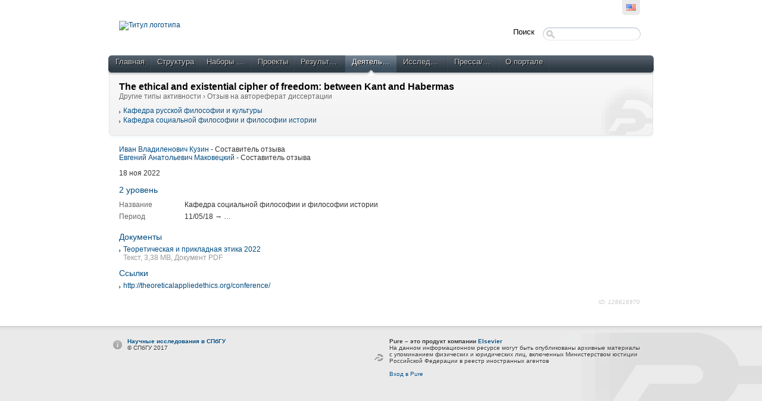

--- FILE ---
content_type: text/html;charset=UTF-8
request_url: https://pureportal.spbu.ru/ru/activities/the-ethical-and-existential-cipher-of-freedom-between-kant-and-habermas(ce6087fd-7177-4f32-a145-b5c46d1dc032).html
body_size: 10525
content:
<!DOCTYPE html PUBLIC "-//W3C//DTD XHTML 1.1//EN" "http://www.w3.org/TR/xhtml11/DTD/xhtml11.dtd"><html xmlns="http://www.w3.org/1999/xhtml" lang="ru" xml:lang="ru"><head>
			<meta http-equiv="Content-Type" content="text/html;charset=utf-8" />
			<title>The ethical and existential cipher of freedom: between Kant and Habermas › Научные исследования в СПбГУ</title><script type="text/javascript" src="/portal/resources/style/js/jquery-1.8.1.min.js?stamp=1768608118818"></script><script type="text/javascript" src="/portal/dwr/engine.js?stamp=1768608118818"></script><script type="text/javascript" src="/portal/dwr/interface/PureFacade.js?stamp=1768608118818"></script><script type="text/javascript" src="/portal/resources/style/lib/prototype.js?stamp=1768608118818"></script><script type="text/javascript" src="/portal/resources/style/js/atira.js?stamp=1768608118818"></script><script type="text/javascript" src="/portal/resources/style/js/atira_chart.js?stamp=1768608118818"></script>
			<link href="https://fonts.googleapis.com/css?family=Lustria" rel="stylesheet" type="text/css" /><link type="text/css" rel="stylesheet" href="/portal/resources/style/css/combined/portal.css?stamp=1768608118818" /><script type="text/javascript" src="/portal/resources/core/style/js/portal.js?stamp=1768608118818"></script></head><body class="ru_RU ru webkit">
					<div id="top" class="clearfix">
						<div class="wrapper">
							<div class="tools">
									<ul class="language_picker">
												<li><a class="portal_link locale en_US" href="https://pureportal.spbu.ru/en/activities/the-ethical-and-existential-cipher-of-freedom-between-kant-and-habermas(ce6087fd-7177-4f32-a145-b5c46d1dc032).html" title="???en_US???"><span>
														<img src="/portal/resources/style/gfx/flags/en_us.png" alt="???en_US???" title="???en_US???" /></span></a>
												</li>
									</ul>
							</div>
						</div>
					</div>
					<div id="container">
						<div class="wrapper">
							<div id="header">
								<div class="clearfix">
									<div id="logo_container">
								 				<a href="/"><img src="https://library.spbu.ru/images/logo_spb1.png" alt="Титул логотипа" title="Титул логотипа" class="logo_image" width="300" /></a>										
									</div>
									<div id="global_search">
										<form method="get" action="/portal/ru/searchall.html">
											<div>
												<span class="title">Поиск</span><span class="portal_searchfield" id="j_id-835583094_2076515b_container"><span><span><input type="text" class="portal_searchfield" value="" id="j_id-835583094_2076515b" name="searchall" /></span></span></span><script type="text/javascript">
try {(function() {
var obj = new portal.SearchField({'element':'j_id-835583094_2076515b_container'});
})();} catch (e) {if (window['atira']) {atira.handleException(e);}}
</script>
											</div>
										</form>
									</div>
								</div>
								<div id="main_menu" class="clearfix">
									<ul>
										<li><span><a class="portal_link" href="https://pureportal.spbu.ru/ru/" title="Главная"><span>Главная</span></a></span></li>
											<li>
												<span><a class="portal_link" href="https://pureportal.spbu.ru/ru/organisations/search.html" title="Структура"><span>Структура</span></a></span>
											</li>
											<li>
												<span><a class="portal_link" href="https://pureportal.spbu.ru/ru/datasets/search.html" title="Наборы данных"><span>Наборы данных</span></a></span>
											</li>
											<li>
												<span><a class="portal_link" href="https://pureportal.spbu.ru/ru/projects/search.html" title="Проекты"><span>Проекты</span></a></span>
											</li>
											<li>
												<span><a class="portal_link" href="https://pureportal.spbu.ru/ru/publications/search.html" title="Результаты"><span>Результаты</span></a></span>
											</li>
											<li class="selected">
												<span><a class="portal_link" href="https://pureportal.spbu.ru/ru/activities/search.html" title="Деятельность"><span>Деятельность</span></a></span>
											</li>
											<li>
												<span><a class="portal_link" href="https://pureportal.spbu.ru/ru/persons/search.html" title="Исследователи"><span>Исследователи</span></a></span>
											</li>
											<li>
												<span><a class="portal_link" href="https://pureportal.spbu.ru/ru/clippings/search.html" title="Пресса/СМИ"><span>Пресса/СМИ</span></a></span>
											</li>
										<li><span><a class="portal_link" href="https://pureportal.spbu.ru/ru/about.html" title="О портале"><span>О портале</span></a></span></li>
									</ul>
								</div>
								<div id="header_container" class="clearfix">
			<div class="header_content view for_activities"><div class="rendering rendering_activity  rendering_activity_compact rendering_activity rendering_compact rendering_activity_compact"><h2 class="title"><span>The ethical and existential cipher of freedom: between Kant and Habermas</span></h2><p class="type"><span class="type_family">Деятельность<span class="type_family_sep">: </span></span><span class="type_classification_parent">Другие типы активности<span class="type_parent_sep"> › </span></span><span class="type_classification">Отзыв на автореферат диссертации</span></p></div><div class="rendering rendering_activity  rendering_activity_associatesorganisationsportal rendering_otheractivity rendering_associatesorganisationsportal rendering_otheractivity_associatesorganisationsportal"><ul class="relations organisations"><li class="level_2"><a rel="Organisation" href="https://pureportal.spbu.ru/ru/organisations/department-of-russian-philosophy-and-culture(40f5abf5-55b6-4040-8e68-a306c2b4c3c3).html" class="link"><span>Кафедра русской философии и культуры</span></a></li><li class="level_2"><a rel="Organisation" href="https://pureportal.spbu.ru/ru/organisations/department-of-social-philosophy-and-philosophy-of-history(06cb5c4b-8f0e-4773-b1af-64f062a1fc7c).html" class="link"><span>Кафедра социальной философии и философии истории</span></a></li></ul></div>
			</div>
								</div>
							</div>
							<div id="page" class="clearfix">
			<div class="view activities_view">
				<div class="view_container inner clearfix"><div class="rendering rendering_activity  rendering_activity_detailsportal rendering_otheractivity rendering_detailsportal rendering_otheractivity_detailsportal"><p class="persons"><p><a rel="Person" href="https://pureportal.spbu.ru/ru/persons/--(04598c27-36a5-4dae-a84d-6a9a36c9415b).html" class="link person"><span>Иван Владиленович Кузин</span></a> - Составитель отзыва</p><p><a rel="Person" href="https://pureportal.spbu.ru/ru/persons/--(bef6b7d0-82be-4607-823b-b71871e12b6d).html" class="link person"><span>Евгений Анатольевич Маковецкий</span></a> - Составитель отзыва</p></p><div class="textblock activity-date"><span class="date">18 ноя 2022</span></div><div class="textblock activity-details"><h3 class="subheader internalOrganisation">2 уровень</h3><table class="properties"><tbody><tr><th scope="row">Название</th><td>Кафедра социальной философии и философии истории</td></tr><tr class=""><th scope="row">Период</th><td><span class="date">11/05/18</span> → …</td></tr></tbody></table></div></div><div class="rendering rendering_activity  rendering_activity_documentextensionportal rendering_otheractivity rendering_documentextensionportal rendering_otheractivity_documentextensionportal"><h3 class="subheader">Документы</h3><ul class="relations documents"><li class="available"><p><a onclick="if (this.href) {window.open(this.href)}; return false;" href="/portal/services/downloadRegister/128616975/_2022.pdf" class="link"><span>Теоретическая и прикладная этика 2022</span></a></p><p class="dimmed">Текст, 3,38 MB, Документ PDF</span></p></li></ul></div><div class="rendering rendering_activity  rendering_activity_linkextensionportal rendering_otheractivity rendering_linkextensionportal rendering_otheractivity_linkextensionportal"><h3 class="subheader">Ссылки</h3><ul class="relations links"><li><a onclick="window.open(this.href); return false;" href="http://theoreticalappliedethics.org/conference/" class="link"><span>http://theoreticalappliedethics.org/conference/</span></a></li></ul></div>
				</div>

	<p class="view_id">ID: 128616970</p>
			</div>
							</div>
						</div>
					</div>
					<div id="footer">
						<div class="wrapper clearfix">
							<div class="left"><strong><a href="#">Научные исследования в СПбГУ</a></strong><br /> © СПбГУ 2017<!-- Google Tag Manager (noscript) --> <noscript><iframe src="https://www.googletagmanager.com/ns.html?id=GTM-K4X5WKN" height="0" width="0" style="display:none;visibility:hidden"></iframe></noscript> <!-- End Google Tag Manager (noscript) --> <!-- Google Tag Manager --> <script>(function(w,d,s,l,i){w[l]=w[l]||[];w[l].push({'gtm.start': new Date().getTime(),event:'gtm.js'});var f=d.getElementsByTagName(s)[0], j=d.createElement(s),dl=l!='dataLayer'?'&l='+l:'';j.async=true;j.src= 'https://www.googletagmanager.com/gtm.js?id='+i+dl;f.parentNode.insertBefore(j,f); })(window,document,'script','dataLayer','GTM-K4X5WKN');</script> <!-- End Google Tag Manager -->
							</div>
								<div class="right">
									<div class="pure_login"><strong>Pure – это продукт компании <a href="https://www.elsevier.com/solutions/pure">Elsevier</a></strong> <br> На данном информационном ресурсе могут быть опубликованы архивные материалы </br> с упоминанием физических и юридических лиц, включенных Министерством юстиции </br> Российской Федерации в реестр иностранных агентов</br><br />
										<a href="/admin">
											Вход в Pure
										</a>
									</div>
								</div>
						</div>
					</div></body></html>

--- FILE ---
content_type: text/css;charset=UTF-8
request_url: https://pureportal.spbu.ru/portal/resources/style/css/combined/portal.css?stamp=1768608118818
body_size: 52496
content:
/* Common css rules shared by other css files */

body, input, textarea, select, option
{
	font-family: 'Lucida Grande','Lucida Sans Unicode',sans-serif;
	font-size: 11px;
}

h2.common
{
	color: #0054A6;
	font-size: 13px;
	margin: 0;
}

a.common
{
	color: #ddd;
}
a.common span
{
	color: #0054A6;
}

a.common:hover
{
	color: #0054A6;
}

.common_component_error
{
	color: red;
}

/* TODO: Move to conditional IE6 css file: */
.common_clearfix {
	zoom: 1;     /* triggers hasLayout */	
}

.common_clearfix:after {
	content: ".";
	display: block;
	height: 0;
	clear: both;
	visibility: hidden;
}

.common_wrap_floats {
	overflow: hidden;	
}

.common_hidden {
	display: none;		
}

.common_padding {
	padding: 8px;	
}

.commom_padding_right {
	padding-right: 8px;	
}

.common_upperCase {
	text-transform: uppercase;	
}

/* Utility Classes */

.common_linespaceDown {
	padding-bottom: 6px;	
}

.common_linespaceUp {
	padding-top: 6px;	
}

.common_linespaceBoth {
	padding-top: 3px;
	padding-bottom: 3px;	
}

.common_rightAlign {
	text-align: right;	
}

.common_ellipsis {
	text-overflow: ellipsis;
}

input.common_hidden /* Used for hiding inputs */
{
	position: absolute;
	left: -10000px;
	top: -10000px;
}

/******************** Icons ******************/

span.common_icon_16
{
	display: inline-block;
	width: 16px;
	height: 16px;
	vertical-align: middle;
}

.pure_dimmed_container:hover span.common_icon_16
{
	background-position: 0 -16px;
}

span.common_icon_24
{
	display: inline-block;
	width: 24px;
	height: 24px;
	vertical-align: middle;
}

.pure_dimmed_container:hover span.common_icon_24
{
	background-position: 0 -24px;
}

div.rendering_researchoutput ul.digital_object_identifiers span.common_icon_16 { background-repeat: no-repeat; padding-bottom: 3px }
div.rendering_researchoutput ul.links span.common_icon_16 { background-repeat: no-repeat; padding-bottom: 3px }
div.rendering_researchoutput ul.documents span.common_icon_16 { background-repeat: no-repeat; padding-bottom: 3px }

/***************** Badge *******************/

span.common_badge
{
	background: #aaa;
	color: white;
	font-size: 9px;
	padding: 1px 4px;
	display: inline-block;
	text-align: center;
	margin-bottom: 1px;
	-moz-border-radius: 1px;
	-webkit-border-radius: 1px;
	border-radius: 1px;
}

div.rendering
{
	padding-bottom: 0.1px;
}

div.rendering h2
{
	margin: 0px;
	font-size: 1.1em;
}

div.rendering h3
{
	margin: 10px 0 0;
	font-size: 1em;
	color: #333;
}

div.rendering strong.title
{
	font-size: 1em;
}


div.rendering p
{
	font-size: 1em;
	margin: 0px;
}

div.rendering div.textblock p
{
	margin: 5px 0;
}

div.rendering_long div.textblock {
	margin: 5px 0;	
}

div.rendering p.type
{
	color: #999;
}

div.rendering p.type .strong
{
	font-weight: bold;
}

div.rendering .minor
{
	font-size: .8em;
	color: #333;
}

div.rendering .nonbold
{
	font-weight: normal;
}

div.rendering .dimmed, div.workspace_filters_popup a.workspace_filters_item_link span.dimmed
{
	color: #999;
}

div.rendering .italic
{
    font-style: italic;
}

div.rendering .bold
{
    font-weight: bold;
}

div.rendering span.badge, a.workspace_filters_item_link span.badge
{
	font-size: 10px;
	display: inline-block;
	height: 12px;
	line-height: 12px;
	padding: 0 4px;
	border: 1px solid #ddd;
	color: #aaa;
	font-weight: normal;
	border-radius: 3px;
}

div.rendering span.badge_warning, a.workspace_filters_item_link span.badge_warning
{
	color: #f66;
	border-color: #faa;
}

/**************************** Highlight ***************************/

div.rendering span.highlight {
	background-color: #ff0;
    background-color: rgba(255,255,0,0.6);
	-moz-border-radius: 3px;
	-webkit-border-radius: 3px;
	border-radius: 3px;
}

div.rendering p.type span.highlight {
	background: none;
}

/***************************** Lists ******************************/

div.rendering ul.relations
{
	list-style: none;
	padding: 0;
	margin: 5px 0;
	font-size: 1em;
}

div.rendering ul.relations_unspaced
{
	margin: 0;
}

div.rendering td ul.relations
{
	margin: 0;
}

div.rendering ul.hierarchy
{
	list-style: none;
	padding: 0;
	margin: 0;
	font-size: 1em;
}

div.rendering ul.hierarchy ul.hierarchy
{
	list-style: disc;
	padding-left: 20px;
}

div.rendering ul.spaced li {
	margin-bottom: 5px;
	padding-left: 0;
}

div.rendering ul.small li {
	font-size: 11px;	
}

/***************************** Properties *************************/

div.rendering table.properties
{
	width: 100%;
	font-size: 1em;
	border-spacing: 0;
	border-collapse: collapse;
}

div.rendering table.properties th
{
	padding: 1px 0;
	text-align: left;
	font-weight: normal;
	color: #666;
	white-space: nowrap;
	vertical-align: top;
	padding: 1px 10px 1px 0;
	width: 25%;
}

div.rendering table.rightProperties th
{
	text-align: right;
}

div.rendering table.groups
{
	margin-bottom: 5px;	
}

div.rendering div.compactProperties table.properties 
{
	width: auto;
}

div.rendering_clippingreferencesportal table.properties {
	margin-bottom: 10px;
}

div.rendering div.address {
    margin-bottom: 5px;
}

/************************ Paragraph property **********************/

p.property strong
{
	font-weight: normal;
	color: #666;
}

/************************** Inline *********************/

span.rendering_inline span.minor
{
	font-size: .85em;
	
}

span.rendering_inline span.dimmed
{
	color: #666;
	font-weight: normal;
	
}

/************************** Compact *********************/

div.rendering_compact h2
{
	margin: 0;
	font-size: 1em;
}

div.rendering_compact div.address
{
	margin-top: 5px;
	font-style: italic;
}

/****************************** Short ******************************/

div.rendering_short p.type
{
	margin-top: 2px;
}

div.rendering p.keywords {
	color: #999;	
}

div.rendering p.keywords span.keywords_title {
	color: #000;	
}

div.rendering_short p.jobtitles {
	margin: 5px 0;
	color: #333;	
}

/****************************** Long ******************************/

div.rendering_long p.authors
{
	font-size: 1em;
	margin: 5px 0px;
}

div.rendering_long ul.organisations
{
	list-style: none;
	padding: 0px;
}

div.rendering_long p.abstract
{
	font-size: 0.9em;
	line-height: 1.4em;
	margin-bottom: 10px;
}

div.rendering_long p.type
{
	margin-top: 5px;
}

/********************** Files and images ***********************/

div.rendering_imagesportal div.image {
	margin-bottom: 10px;
	text-align: center;
} 

div.rendering_imagesportal img {
	margin: 10px 0;
	max-width: 500px;
}

div.rendering div.title_graphic img {
	margin-top: 10px;
	max-width: 550px;	
}

div.rendering_imagesportal div.textblock {
	margin-bottom: 10px;
	text-align: left;		
}

div.rendering_short img.logo_icon {
	background: white;
	float: left;
	max-width: 70px;
	padding: 5px;
	border: 1px solid #ddd;
	margin: 2px 5px 0 0;	
}

/********************** Definition lists ***********************/

div.rendering dl
{
	font-size: 1em;
	overflow: hidden;
	margin: 4px 0px 4px 0px;
	line-height: 1.4em;
}

div.rendering dt
{
	float: left;
	width: 180px;
	color: #666;
}

div.rendering dd
{
	margin-left: 200px;
	min-height: 17px;
}

div.rendering dd ul
{
	list-style: none;
	margin: 0;
	padding: 0;
}

div.rendering dl.compact dt
{
	float: none;
	width: auto;
	display: inline;
}

div.rendering dl.compact dd
{
	float: none;
	width: auto;
	display: inline;
	margin: 0 0 0 5px;
}

/**************************** VCARD *********************/

div.rendering_bibtex, div.rendering_ris, div.rendering_wos {
	font-family: monospace;	
}

/**************************** VCARD *********************/

div.vcard span.type
{
	display: none;
}

/************************** Compact *********************/

div.rendering_compact h2
{
	margin: 0;
	font-size: 1em;
}

div.rendering_compact-disabled h2
{
	margin: 0;
	font-size: 1em;
}

/********************* Nested rendering *******************/

div.rendering div.rendering h4
{
	font-size: .9em;
	margin: 0;
}

/*********************** Dark context *******************/

/* Wrap renderings in "common_context_dark" if the background is dark */

.common_context_dark .rendering *, .common_context_dark .rendering
{
	color: #fff !important;
}

.common_context_dark div.rendering span.highlight {
	background-color: #660;
	-moz-border-radius: 3px;
	-webkit-border-radius: 3px;
	border-radius: 3px;
	padding: 0 3px;
}


/*********************** Search context *******************/

.common_context_search div.rendering span.timespan.ended {
    /* we want an ended time span to appear as red when the rendering is shown as a search result */
    color: #8C3F3F;
}


/************ Links (in editors): ************/

div.rendering_link h2 {
	word-wrap: break-word;
}

/************ Press activity: ************/


div.rendering_press span.program {
	padding-right: 4px;
	margin-right: 4px;
	border-right: solid 1px silver;	
}


div.rendering_classificationcomponent h2.title
{
	font-size: 12px;
}

/********** JournalArticle Short: **********/


div.rendering_writtenproduction_short h2, div.rendering_writtenproduction_short p.authors {
	display: inline;
	margin-right: 4px;	
}

/************** Person Short ***************/

div.rendering_person_short ul.organisations {
	padding: 0px;
	margin-bottom: 4px;
	list-style: none;
}

div.rendering_person_short p.titles {
	font-style: italic;
	margin-bottom: 4px;	
}

/************** Person Long: **************/

div.rendering_abstractperson_long ul.organisations li {
	margin-bottom: 10px;	
}

/************ Organisation Short: ************/

div.rendering_organisation_short ul {
	margin: 4px 0;
	padding: 0;	
}

div.rendering_organisation_short ul.organisations li {
	list-style-type: none;	
}

div.rendering_organisation_short p.takenover
{
	margin: 5px 0;
	color: #98999A;
}


/************* Organisation Long: *************/

div.rendering_organisation_long ul {
	margin: 4px 0;
	padding: 0;
}
	
div.rendering_organisation_long div.address {
	float: left;	
}

/**************** User Long: *****************/

div.rendering_user_long p.profile {
	padding: 4px 0px;
}


/************************** Portal *********************/

div.rendering_detailsportal div.textblock
{
	line-height: 1.5em;
	color: #333333;
	margin-bottom: 10px;
}

div.rendering_detailsportal table.properties
{
	margin: 5px 0;
}

div.rendering_associatesparticipantsclassified li, div.rendering_linkextensionportal li
{
	margin: 3px 0;
}

div.rendering_abstractperson_personorganisations li
{
	margin: 10px 0;
}

/************ Curriculum Vitae (CV) ************/

div.rendering_personalinfocurriculumvitaeblock_standard img
{
	float: right;
	width: 80px;
}

div.rendering_curriculumvitaeblocktext p
{
	margin: 5px 0;
	line-height: 1.3em;
}

div.rendering_person_cv_long
{
	font-size: 12px;
}

div.rendering_person_cv_long div.address
{
	margin-bottom: 5px;
}

div.rendering_person_cv_long ul.organisations
{
	list-style: none;
	margin: 5px 0;
	padding: 0;
}

div.rendering_headingcurriculumvitaeblock h1
{
	font-size: 13pt;
	margin: 10px 0 5px;
	font-weight: normal;
}

div.rendering_textcurriculumvitaeblock
{
	font-size: 12px;
	line-height: 1.2em;
}

div.rendering_contentlistcurriculumvitaeblock
{
	font-size: 12px;
}

div.rendering_personalinfocurriculumvitaeblock
{
	overflow: hidden;
}

/********************* student project receipt ********************/

div.rendering_studentproject_receipt p
{
	margin-bottom: 10px;
}

div.rendering_organisation_profileinformation h3.subheader
{
	margin-top: 0;
}

div.portal_navigator
{
	font-size: 9pt;
}

div.portal_navigator div.rendering
{
	/* TODO: Make part of list component */
	padding:3px 4px;
}


div.portal_navigator_group
{
	font-weight: bold;
	padding-top: 3px;
	border-bottom: 1px solid #ddd;
	padding-left: 10px;
}

div.portal_navigator_group_1
{
	color: #666;
}

div.portal_navigator_group_2
{
	color: #aaa;
}

div.portal_navigator_item
{
	border-bottom: 1px solid #ddd;
	padding: 2px 10px;
}

div.portal_navigator_empty {	
}

span.portal_navigator_subsets
{
	color: #aaa;
	display: inline-block;
	padding: 3px 0px;
}

span.portal_navigator_subsets strong
{
	color: #000;
}

div.portal_navigator_top, div.portal_navigator_bottom
{
	border-top: 1px solid #fff;
	border-bottom: 1px solid #ddd;
	overflow: hidden;
	background: #f6f6f6;
}

div.portal_navigator_navigator_pages {
	text-align: center;
	padding: 4px 0;
}

div.portal_navigator_navigator_pages div {
	display: inline-block;	
}

div.portal_navigator_navigator_row
{
	overflow: hidden;
	padding: 0 5px;
	font-size: 11px;
}

div.portal_navigator_ordering
{
	float: right;
}

div.portal_navigator_rss
{
	float: right;
}

div.portal_navigator_viewselector_control {
	float: right;
}

div.portal_navigator_viewselector_label {
	color: #3a3a3a;
	float: left;
	height: 26px;
	line-height: 26px;
	padding: 0 8px;
	border-left: solid 1px #eeeeee;
	margin-left: 8px;
}

div.portal_navigator_viewselector {
	float: left;
	height: 26px;
	line-height: 26px;
	position: relative;
	padding: 0 1px;
}

div.portal_navigator_viewselector span {
	background: url('../../../core/style/gfx/pure_list_viewselector.png') left top repeat-x;
	position: absolute;
	display: block;
	height: 26px;
}

div.portal_navigator_viewselector ul {
	padding: 0;
	margin: 0;	
	position: relative;
	list-style-type: none;
}

div.portal_navigator_viewselector li {
	float: left;
}

div.portal_navigator_viewselector span.left {
	background-position: left -78px;
	left: 0;
	width: 4px;	
}

div.portal_navigator_viewselector span.right {
	background-position: right -130px;
	right: 0;
	width: 4px;	
}
div.portal_navigator_viewselector span.body {
	background-position: left -104px;
	left: 4px;
	right: 4px;
}

div.portal_navigator_viewselector a {
	display: block;
	margin: 3px 0px;
	line-height: 20px;
	height: 20px;
	width: 24px;
	background-image: url('../../../core/style/gfx/pure_list_views.png'); 	
}

div.portal_navigator_viewselector a.portal_navigator_view_list {
	background-position: 2px 1px;
}

div.portal_navigator_viewselector a.portal_navigator_view_graph {
	background-position: -49px 1px;
}

div.portal_navigator_viewselector a.portal_navigator_view_selected {
	background-color: #afb6bb;
	cursor: default;	
}

div.portal_navigator_viewselector a.portal_navigator_view_border {
	border-right: 1px solid #c7d2d9;
}

.portal_navigator_sort_descending, .portal_navigator_sort_ascending {
	padding-right: 20px;
	background-image: url('../../../core/style/gfx/pure_list_sort_direction.png');
	background-repeat: no-repeat;	
}

span.portal_navigator_sort_ascending {
	background-position: right -1px; 	
}

span.portal_navigator_sort_descending {
	background-position: right -22px;	 	
}

a.portal_navigator_sort_ascending {
	background-position: right 0px;	
}

a.portal_navigator_sort_descending {
	background-position: right -20px; 	
}

a.portal_navigator_sort_descending:hover {
	background-position: right -40px; 	
}

a.portal_navigator_sort_ascending:hover {
	background-position: right -60px;	
}

div.portal_navigator_window_and_pagesize {
	float: left;	
}

div.portal_navigator_header {
 	float: left;
	height: 26px;
    line-height: 26px;
    vertical-align: middle;
}

div.portal_navigator_window_and_pagesize span.portal_navigator_window {
	visibility: visible; 
}

div.portal_navigator_window_and_pagesize:hover span.portal_navigator_window {
	visibility: hidden;
}

div.portal_navigator_window_and_pagesize span.portal_navigator_pagesize {
	visibility: hidden;	
}

div.portal_navigator_window_and_pagesize:hover span.portal_navigator_pagesize {
	visibility: visible;
}

div.portal_navigator_window_and_pagesize a, div.portal_navigator_popup_control a {
    text-decoration: none;
    color: #333;
}

div.portal_navigator_rendering
{
	float: right;
}

span.portal_navigator_window
{
}

/******************** Pages ********************/

div.portal_navigator_pages
{
	padding: 3px 5px;
}

span.portal_navigator_prev_next *
{
	display: inline-block;
	vertical-align: top;
}

.portal_navigator_previous
{
}

a.portal_navigator_previous:hover
{
	background-position: left -13px;
}

.portal_navigator_previous_disabled
{
	background-position: left -26px;
}

.portal_navigator_next
{
}

a.portal_navigator_next:hover
{
	background-position: left -52px;
}

.portal_navigator_next_disabled
{
	background-position: left -65px;
}

span.portal_navigator_pagesize
{
	display: block;	
	margin-top: -26px;
}

span.portal_navigator_paging
{
	vertical-align: top;
}

span.portal_navigator_links a, span.portal_navigator_links strong, span.portal_navigator_links em
{
	padding: 0px 3px;
}

span.portal_navigator_links em
{
	font-style: normal;
	color: #666;
}

span.portal_navigator_links em.portal_navigator_divider
{
	padding: 0px;
	color: #999;
}

span.portal_navigator_links a
{
	color: #ddd;
	cursor: pointer;
}

span.portal_navigator_links a span
{
	text-decoration: none;
	color: #333;
}

span.portal_navigator_links a:hover
{
	background-color: #ccc;
	text-decoration: none;
	-moz-border-radius: 2px;
	-webkit-border-radius: 2px;
	border-radius: 2px;
}

span.portal_navigator_links strong
{
	background: #999;
	color: #fff;
	-moz-border-radius: 2px;
	-webkit-border-radius: 2px;
	border-radius: 2px;
	margin: 0px 2px;
}

/**************************** List popup ****************************/



div.portal_navigator_popup_control
{
	height: 26px;
	background: url('../../../core/style/gfx/pure_list_dropdown.png') left -26px repeat-x;
	line-height: 26px;
	cursor: pointer;
	margin-left: 21px;
	margin-right: 21px;
}

div.portal_navigator_popup_control div
{
	background: url('../../../core/style/gfx/pure_list_dropdown.png') left 0px no-repeat;
	height: 26px;
	margin-left: -21px;
	padding-left: 21px;
}

div.portal_navigator_popup_control div div
{
	background: url('../../../core/style/gfx/pure_list_dropdown.png') right -52px no-repeat;
	padding: 0px 26px 0px 6px;
	margin-right: -21px;
	padding-right: 21px;	
}

div.portal_navigator_popup:hover div.portal_navigator_popup_control
{
	background-position: right -104px;
}

div.portal_navigator_popup:hover div.portal_navigator_popup_control div
{
	background-position: left -78px;
}

div.portal_navigator_popup:hover div.portal_navigator_popup_control div div
{
	background-position: right -130px;
}


div.portal_navigator_popup_content
{
	display: none;
	z-index: 2;
	position: absolute;
	background: #d4dce1 url('../../../core/style/gfx/pure_list_dropdown_back.png') top left repeat-x;
	border: 1px solid #c7d2d9;
	margin-top: -1px;
	padding: 5px 0px;
	-moz-border-radius: 2px;
	-webkit-border-radius: 2px;
	border-radius: 2px;
}

div.portal_navigator_popup_content a span { 
	cursor: pointer;
}

div.portal_navigator_popup_content strong
{
	color: #999;
	font-weight: normal;
	margin: 0px 10px;
}

div.portal_navigator_popup_content ul
{
	margin: 0px;
	padding: 0px;
	color: #999;
	list-style: none;
}

div.portal_navigator_popup_content li
{
	display: block;
	padding: 0px;
}

div.portal_navigator_popup_content ul strong
{
	color: #000;
	font-weight: bold;
	margin: 0px;
	display: block;
	padding: 2px 10px;
}

div.portal_navigator_popup_content ul a
{
	color: #3e4b52;
	display: block;
	padding: 2px 10px;
	text-decoration: none;	
}

div.portal_navigator_popup_content ul a:hover {
	background-color: #444343;	
}

div.portal_navigator_popup_content ul a.selected
{
	font-weight: bold;
}

div.portal_navigator_popup_content ul a span
{
	color: #333;
	text-decoration: none;
}

div.portal_navigator_popup_content ul a:hover span
{
	color: white;
}


/***** white variant */
div.portal_navigator_white div.portal_navigator_top, div.portal_navigator_white div.portal_navigator_bottom
{
	background: none;
}





div.portal_hierarchynavigation ul
{
	list-style: none;
	margin: 0 0 10px;
	padding: 0;
}

div.portal_hierarchynavigation ul ul
{
	padding-left: 20px;
}

div.portal_hierarchynavigation li
{
	margin-top: 3px;
}

div.portal_hierarchynavigation span.portal_selected a
{
	color: #000;
	font-weight: bold;
}

div.portal_columns
{
	width: 100%;
	/* Do not put overflow hidden here */
}

div.portal_columns_body
{
	width: 100.9%;
}

div.portal_columns_column
{
	float: left;
}

div.portal_columns_clear_end 
{
	clear: left;
	font-size: 0;
	line-height: 0;
}

div.portal_content_properties {
	float: right;
	width: auto;
	min-width: 16px;	
	line-height: 14px;	
}

div.portal_content_properties span.file_attachment {
	background: transparent url('../../../core/style/gfx/content_properties.gif') 0px 0px no-repeat;
	display: inline-block;
	width: 16px;
	height: 16px;
	margin-top: 4px;		
	margin-right: 2px;
}

div.portal_content_properties span.file_attachment a {
	width: 16px;
	height: 16px;
	display: inline-block;
}

div.portal_content_properties span.remote_origin, div.portal_content_properties span.workflow_step {
	clear: both;
	color: #999999;
	display: block;
	float: right;
	font-size: 10px;
	padding: 1px 0px;
}

div.portal_content_properties span.open_access_permission {
    background: transparent url('../../../core/style/gfx/open_access_content_property.png') 0px 0px no-repeat;
    display: inline-block;
    width: 50px;
    height: 18px;
    margin-top: 4px;
    margin-right: 5px;
}

select.custom_popup option {
	font-size: 0px;
	height: 0px;
	width: 0px;
	outline: none;			
}

div.portal_list_viewselector a.portal_list_view_hierarchical {
	background-position: -73px 1px;
}

div.portal_hierarchical_renderer {
	margin-top: 8px;	
}

div.portal_hierarchical_renderer ul, div.portal_hierarchical_renderer li {
	margin: 0;
	padding: 0;
	list-style: none;	
} 

div.portal_hd_item
{
	overflow: hidden;
}

div.portal_hd_body
{
	overflow: hidden;
}

div.portal_hierarchical_excluded {
	-moz-opacity: 0.4;
	-webkit-opacity: 0.4;
	filter: progid:DXImageTransform.Microsoft.Alpha(opacity=40);
	opacity: 0.4;
}

a.portal_hd, a.portal_hd_nochildren
{
	float: left;
	width: 23px;
	height: 23px;
	cursor: default;
}

a.portal_hd span
{
	margin: 2px 0px 0px 7px;
	float: left;
	width: 11px;
	height: 11px;
	background: url('../../../core/style/gfx/disclosure.png') no-repeat;
}

a.portal_hd_nochildren span {
	margin: 2px 0px 0px 8px;
	float: left;
	width: 11px;
	height: 11px;
	background: url('../../../core/style/icons/monochrome/dot16.png') center center no-repeat;		
}

a.portal_hd span.busy, a.portal_hd span.busy:hover {
	float: left;
	width: 16px;
	height: 16px;
	margin: 3px;		
	background: url('../../../core/style/gfx/spinner.gif');	
}

a.portal_hd:hover span
{
	background-position: 0px -12px;
}

a.portal_hd_open span
{
	background-position: 0px -24px;
}

a.portal_hd_open:hover span
{
	background-position: 0px -36px;
}

div.portal_hd_body
{
	margin-left: 24px;
	margin-bottom: 5px;
}

div.portal_hierarchical_popup {
	text-align: left;	
}

div.portal_hierarchical_popup_wrapper {	
}

.multiselect_popup .popup_controls {
    background: #eee;
    margin: 0 0 10px 0;
    padding: 5px 10px;
}

#advanced  div.portal_hierarchical_popup_wrapper .core_filter_multiselect_reset input,
#advanced  div.portal_hierarchical_popup_wrapper .core_filter_multiselect_submit input {
    cursor: pointer;
    background: none;
    border: none;
    width: 50px;
    color: #069;
}

#advanced  div.portal_hierarchical_popup_wrapper .core_filter_multiselect_submit {
    float: right;
}

div.portal_hierarchical_popup_wrapper input {		
	cursor: pointer;
	padding-right: 20px;
	width: 200px;
	background: white url('../../../core/style/gfx/dropdown_arrow.gif') right center no-repeat;
}

div.portal_hierarchical_popup_wrapper input.busy {
	background: white url('../../../core/style/gfx/ajax-loader.gif') 99% center no-repeat;
}

div.portal_hierarchical_popup {
	display: none;
	position: absolute;
	z-index: 1000;
	background: white;
	padding: 8px;
	border: 1px solid silver;
	max-height: 300px;
	min-height: 100px;
	min-width: 300px;
	overflow-y: auto;	
}

div.portal_hierarchical_popup.multiselect_popup {
    padding:0;
    max-height: initial;
    overflow-y: visible;
}
div.portal_hierarchical_popup.multiselect_popup .multiselect_tree {
    max-height: 300px;
    min-height: 100px;
    min-width: 360px;
    overflow-y: auto;
}

#portal_multiselect_hierarchical #organisationName {
    padding: 3px 5px !important;
}

#portal_multiselect_hierarchical .multiselect_popup input[type=checkbox] {
    cursor: pointer;
    width: 20px;
}

#portal_multiselect_hierarchical .multiselect_popup label {
    padding: 3px 5px;
}

#portal_multiselect_hierarchical .multiselect_popup input[type=checkbox]:checked + label,
#portal_multiselect_hierarchical .multiselect_popup input[type=checkbox]:checked + label:hover {
    background: #ccc;
}

#portal_multiselect_hierarchical .multiselect_popup input[type=checkbox] + label:hover {
    background: #eee;
}

#portal_multiselect_hierarchical .multiselect_popup .non_selectable_children input[type=checkbox] {
    ;
}


body.portal_hierarchical_popup_visible select {
	visibility: hidden;
}


/** Checkbox variant **/

body div.portal_hd_check_body {
	vertical-align: middle;
	line-height: 18px;
	cursor: default;
	margin-bottom: 0;	
}

input.portal_hd_check {
	padding: 0;
	margin: 0 4px 0 0;
	vertical-align: middle;
}

div.portal_hd_check_body label {
	vertical-align: middle;
}

div.portal_hierarchical_check a.portal_hd span
{
	margin: 5px 0px 0px 7px;
}

div.portal_hierarchical_check a.portal_hd_nochildren span {
	margin: 5px 0px 0px 8px;
}



ul.portal_carousel
{
	list-style: none;
	padding: 0;
	margin: 0;
	position: relative;
	overflow: hidden;
}

li.portal_carousel
{
	margin-left: 0%;
	padding: 0px;
	width: 100%;
}

li.portal_carousel div.rendering
{
	padding: 10px;
}

div.portal_carousel_header
{
	background: #eee;
	font-size: 0;
	padding: 0 10px;
	height: 35px;
	line-height: 35px;
	position: relative;
}

div.portal_carousel_header h2
{
	font-size: 14px;
	margin: 0;
}

span.portal_carousel_navigation
{
	position: absolute;
	right: 10px;
	height: 16px;
	top: 9px;
	line-height: 0;
}

a.portal_carousel_next
{
	display: inline-block;
	vertical-align: middle;
	width: 16px;
	height: 16px;
	margin-left: 5px;
	background: url('../../../core/style/icons/monochrome/rounded_arrow_right.png');
}

a.portal_carousel_previous
{
	vertical-align: middle;
	display: inline-block;
	width: 16px;
	height: 16px;
	background: url('../../../core/style/icons/monochrome/rounded_arrow_left.png');
}

a.portal_carousel_next:hover, a.portal_carousel_previous:hover
{
	background-position: 0 -16px;
}

/************* Paper variant **************/

div.portal_carousel_paper li.portal_carousel
{
	background: url('../../../core/style/gfx/portal_carousel_bg_paper.png');
}

div.portal_carousel_paper ul.portal_carousel
{
	background: url('../../../core/style/gfx/portal_carousel_bg_paper.png');
	border-bottom: 1px solid #E9E9E9;
}

div.portal_carousel_paper div.portal_carousel_header
{
	background: url('../../../core/style/gfx/portal_carousel_footer_paper.png');
}

div.portal_carousel_paper div.portal_carousel_header h2
{
	font-family: Georgia, serif;
	color: #333;
}

div.portal_carousel_paper div.portal_carousel_footer
{
	background: url('../../../core/style/gfx/portal_carousel_footer_paper.png') 0 bottom;
	padding: 5px 10px;
	text-align: right;
}

div.portal_disclosure_body
{
	overflow: hidden;
	padding-left: 18px;
	min-height: 18px;
}

div.portal_disclosure_closed {
	padding: 1px 0;	
}

div.portal_disclosure_opened
{
	padding: 1px 0;
	visibility: hidden;
	overflow: hidden;
	height: 0;
}

a.portal_disclosure
{
	position: absolute;
	width: 17px;
	height: 17px;
	outline: none;
	cursor: default;
}

a.portal_disclosure span
{
	margin: 3px 0px 0px 2px;
	float: left;
	width: 11px;
	height: 11px;
	background: url('../../../core/style/gfx/disclosure.gif');
}

a.portal_disclosure:hover span
{
	background-position: 0px -12px;
}

a.portal_disclosure_open span
{
	background-position: 0px -24px;
}

a.portal_disclosure_open:hover span
{
	background-position: 0px -36px;
}

a.portal_disclosure_busy span, a.portal_disclosure_busy:hover span
{
	float: left;
	width: 16px;
	height: 16px;
	margin: 3px;		
	background: url('../../../core/style/gfx/spinner.gif');	
}

div.portal_expand
{
	zoom: 1;
}

div.portal_expand_body
{
	overflow: hidden;
	zoom: 1;
}

div.portal_expand_content
{
	padding: 1px 0;
	margin: -1px 0;
	zoom: 1;
}

div.portal_expand_controls
{
	zoom: 1;
	display: none;
	padding-top: 5px;
}

div.portal_expand_fade div.portal_expand_controls
{
	position: relative;
	background: url('../../../core/style/gfx/portal_showmore.png') left top repeat-x;
	padding-top: 20px;
	margin-top: -14px;
}

body.ie6 div.portal_expand_fade div.portal_expand_controls
{
	margin-top: 0;
	background: none;
	padding-top: 5px;
}

/* layout.css */

html, body { height: 100%; }

body {
	background: #eaeaea url(../../gfx/pure_bg.png) bottom right no-repeat;
	color: #333;
    font: 12px "Lucida Sans Unicode", "Lucida Grande", Verdana, Arial, Helvetica, sans-serif;
    margin: 0;
    padding: 0;
}

strong, em, b, i {
    font-family: "Lucida Sans", "Lucida Sans Unicode", "Lucida Grande", Verdana, Arial, Helvetica, sans-serif;
}

/***********************
* Building blocks
************************/

div.wrapper {
	width: 920px;
	margin: 0 auto;
}

/***********************
* Content blocks
************************/

#container {
	background: #fff;
	padding: 0 0 25px 0;
}

div.corner_box {
	background: url(../../gfx/corner_box.png) top left no-repeat;
	min-height: 200px;
	padding: 25px 25px;
	margin-left: -3px;
}

div.corner_box h3, div.corner_box h3 a { color: #000; }

/***********************
* Various layout
************************/

.left { float: left; }
.right { float: right; }

.clearfix:before, .clearfix:after {
    content: "";
    display: table;
    height: 0;
}
.clearfix:after { clear: both; }
.clearfix { zoom: 1; }

div.textblock {
	margin: 10px 0;
}

.displaynone { display: none; }

.inner { padding: 0 20px; }

p.readmore { text-align: right; font-size: 11px; }


/* top.css */

/***********************
* Top 
************************/

#top {
	background: #fff;
	padding-bottom: 10px;
}

#top div.tools {
	float: right;
	margin-right: 25px;
}

/***********************
* Top tools -> Language
************************/

#top ul.language_picker {
	list-style: none; 
	padding: 0;
	margin: 0;
	overflow: hidden;
}

#top ul.language_picker li {
	float: left;
	margin-left: 4px;
}
#top ul.language_picker li a {
	display: block;
	padding: 7px;
	background: #EAEAEA;
	
	-webkit-border-bottom-right-radius: 5px;
	-webkit-border-bottom-left-radius: 5px;
	-moz-border-radius-bottomright: 5px;
	-moz-border-radius-bottomleft: 5px;
	border-bottom-right-radius: 5px;
	border-bottom-left-radius: 5px;
}
#top ul.language_picker li:first-child { margin: 0; padding: 0; border: 0;}
#top ul.language_picker li img { display: block; }

/***********************
* Top links
************************/

#top a { color: #fff; }
#top a:hover { text-decoration: underline; }


/* header.css */

/***********************
* Header
************************/

#header {
	padding: 0 0 10px 0;
}

/***********************
* Header logo
************************/

#header #logo_container {
	float: left;
	margin-left: 20px;
}

#header #logo_container h1.logo_text {
	font: 30px 'Lustria', serif;
	color: #000;
	margin: 0;
	padding: 0;
	float: left;
}

#header #logo_container h1.logo_text a { color: #000; }

#header #logo_container em.logo_payoff {
	float: left;
	margin: 14px 0 13px 13px;
	font-style: normal;
	color: #666;
	font-size: 12px;
}

/***********************
* Header search
************************/

#header #global_search {
	float: right;
	margin-top: 11px;
	margin-right: 20px;
}

#header #global_search span.title {
	float: left;
	margin-right: 10px;
	color: #000;
	font-size: 13px;
	text-align: right;
}

#header #global_search span.portal_searchfield {
	margin-top: -4px;
	float: left;
}
#header #global_search span.portal_searchfield input { width: 130px; }

/***********************
* Header main menu
************************/

#main_menu {
	background: url(../../gfx/menu_bar.png) no-repeat;
	height: 34px;
	padding: 0 3px;
	margin-top: 20px;
	position: relative;
	z-index: 20;
}
#main_menu ul {
	list-style: none;
	padding: 0;
	margin: 0;
}
#main_menu ul li {
	float: left;
	font-size: 13px;
	background: url(../../gfx/menu_separator.png) right top no-repeat;
	white-space: nowrap;
}


#main_menu ul li a {
	position: relative;
	display: block;
	color: #ccc;
	text-shadow: 1px 1px 0 #000;
}
#main_menu ul li a span { 
	display: block;
	padding: 3px 10px 10px 11px;
	overflow: hidden;
	text-overflow: ellipsis;
	height: 21px;
}


#main_menu ul li a:hover { color: #fff; }
#main_menu ul li.selected a {
	background: url(../../gfx/menu_selected.png) top left repeat-x;
	color: #fff; 
}



#main_menu ul li:first-child.selected a, #main_menu ul li.first.selected a  {
	background: url(../../gfx/menu_first_selected.png) top left no-repeat;
}



#main_menu ul li:last-child.selected a, #main_menu ul li.last.selected a  {
	background: url(../../gfx/menu_last_selected.png) top right no-repeat;
}


#main_menu ul li.selected a span {
	background: url(../../gfx/menu_selected_indicator.png) bottom center no-repeat;
}

/***********************
* Russia specific css for long menu names
************************/

.ru #main_menu ul li {
	max-width: 86px;
}

.ru #main_menu ul li:hover a:before  {
	background: url(../../gfx/menu_bar.png) center center no-repeat;
	content: attr(title);
	position: absolute;
	padding: 3px 14px 6px 14px;
	z-index: 99;
}
.ru #main_menu ul li.selected:hover a:before  {
	background: url(../../gfx/menu_selected.png) top left repeat-x;
}

.ru #main_menu ul li:first-child.selected:hover a:before, .ru #main_menu ul li.first.selected a  {
	background: url(../../gfx/menu_first_selected.png) top left no-repeat;
}

.ru #main_menu ul li:last-child.selected:hover a:before, .ru #main_menu ul li.last.selected a  {
	background: url(../../gfx/menu_last_selected.png) top right no-repeat;
}

/***********************
* Header container
************************/

#header #header_container {
	background: url(../../gfx/header_container.png) bottom center no-repeat;
	width: 880px;
	padding: 20px;
	margin-top: -10px;
	text-shadow: 1px 1px 0 #fff;
	position: relative;
	z-index: 10;
}

#header #header_container h2 { font-weight: bold; }

/* front.css */

/***********************
* Frontpage header
************************/


div.relationlist ol.portal_list h2.title { font-size: 11px; }

/* portal.css */

/***********************
* Portal list
************************/

ol.portal_list { margin: 0; padding: 0; list-style: none; }
ol.portal_list > li {
	padding: 10px 15px;
	overflow: hidden;
	font-size: 11px;
	border-bottom: 1px solid #c4c7cc;
	line-height: 16px;
} 
ol.portal_list li.portal_list_item_group { font-size: 12px; font-weight: bold; color: #000; }
ol.portal_list li.portal_list_item {
	background: url(../../gfx/small_blue_arrow.png) 8px 18px no-repeat;
}
ol.portal_list li.portal_list_item:nth-child(even) {
	background: #eff6ff url(../../gfx/small_blue_arrow.png) 8px 18px no-repeat;
	text-shadow: 1px 1px 0 #fff;
}
ol.portal_list li.portal_list_item div.rendering { padding: 3px 4px; }

/***********************
* Workflow step
************************/

ol.portal_list li span.workflow_step {
	background: #eee;
	color: #555;
	padding: 3px;
	border-radius: 3px;
	margin-bottom: 5px;
}

/***********************
* Title
************************/

ol.portal_list li h2.title {
	font-size: 12px;
	margin-bottom: 3px;
	font-weight: normal;
	margin-top: 0;
	
}
ol.portal_list li h2.title a { color: #004b80; text-decoration: none; }
ol.portal_list li h2.title a:hover { color: #002a48;  }

/***********************
* Links in content
************************/

ol.portal_list li a {
	color: #002a48;
	text-decoration: underline;	
}
ol.portal_list li a:hover { color: #004b80; text-decoration: none; }


/***********************
* Various small fonts
************************/
ol.portal_list li p.type {
	font-size: 10px;
	margin: 3px 0;
	font-style: normal;
}

ol.portal_list li p.type span.type_family,
ol.portal_list li p.type span.family { display: none; }

/***********************
* Pager / Navigator
************************/

div.portal_navigator_top { padding-left: 12px; padding-right: 25px;}

div.portal_navigator_pages { font-size: 14px; padding: 25px 0 0 0; text-align: center; border: 0; }
div.portal_navigator_pages span.portal_navigator_links strong { background: #004b80; font-weight: normal; padding: 2px 5px;}
div.portal_navigator_pages span.portal_navigator_links a { text-decoration: none; padding: 2px 5px; position: relative; color: #004b80;  }
div.portal_navigator_pages span.portal_navigator_links a span { color: #004b80; }
div.portal_navigator_pages span.portal_navigator_links a:hover { background: #eee; }
div.portal_navigator_pages span.portal_navigator_links a:hover span { text-decoration: none;  }

div.portal_navigator_rss a.rss_link
{
	display: inline-block;
	width: 16px;
	height: 16px;
	background: url(../../gfx/rss.png) left top no-repeat;
	margin-top: 5px;
}


/***********************
* No results
************************/

div.portal_navigator_empty { padding: 5px 0; text-align: center; font-size: 14px; font-style: italic; }

.rendering_person_personorganisationassociationdetailsportal {
    clear:both;
    overflow: hidden;
    margin-bottom: 10px;
}

.personOrganisationsGroupedContactPortal_address {
    margin-right: 50px;
    float:left;
}

.personOrganisationsGroupedContactPortal_contact {
    margin-right: 50px;
    float:left;
}

/* portal_disabled.css */

/***********************
* Portal disabled box
************************/

#portal_disabled {
	margin: 30px auto;
	background: #fff;
	border: 1px solid #ccc;
	border-radius: 5px;
	width: 300px;
	padding: 20px;
	text-align: center;
}

/* global.css */

/***********************
* Global tabs
************************/

ul.tabs {
	list-style: none;
	padding: 0;
	margin: 0;
	position: relative;
	bottom: -17px;
	z-index: 20;
}
ul.tabs li {
	background: url(../../gfx/tab_separator.png) left top no-repeat;
	float: left;
	display: inline;
	padding-left: 2px;
	height: 33px;
}
ul.tabs li:first-child { padding: 0; background: 0; }
ul.tabs li a {
	background: url(../../gfx/tab_gradient.png) repeat-x;
	display: block;
	color: #ccc;
	text-shadow: 1px 1px 0 #000;
}
ul.tabs li a span {
	display: block;
	padding: 5px 15px 8px 15px;
}
ul.tabs li.first a, ul.tabs li:first-child a {
	-webkit-border-top-left-radius: 5px;
	-moz-border-radius-topleft: 5px;
	border-top-left-radius: 5px;
}
ul.tabs li.last a, ul.tabs li:last-child a {
	-webkit-border-top-right-radius: 5px;
	-moz-border-radius-topright: 5px;
	border-top-right-radius: 5px;
}

ul.tabs li a:hover { color: #fff; }
ul.tabs li.selected a {
	background: url(../../gfx/tab_gradient_selected.png) repeat-x;
	color: #fff;
}
ul.tabs li.selected a span {
	background: url(../../gfx/tab_selected_indicator.png) bottom center no-repeat;
}
ul.tabs li.empty { }

/***********************
* Global relations list
************************/

ul.relations  {
	list-style: none;
	padding: 0;
	margin: 0;
}
ul.relations li {
	background: url(../../gfx/small_blue_arrow.png) left 7px no-repeat;
	padding: 0 0 0 7px;
	margin-bottom: 2px;
}

ul.relations li a:hover {
	text-decoration: underline;
}

/***********************
* Global charts
************************/

div.portal_chart { height: 250px; }

/***********************
* Global images
************************/
a img { border: 0; }

#content img { border: 1px solid #ccc; padding: 3px; }

/***********************
* Global headers
************************/

h1, h2 {
	color: #000;
    font-size: 22px;
    font-weight: normal;
    margin: 10px 0;
    padding: 0;
}

h2 {
	font-size:16px;
}

h3 {
	font-size: 14px;
	color: #004b80;
	margin: 6px 0;
	padding: 0;
	font-weight: normal;
}

h3 span.header_tools { font-size: 12px; }

/***********************
* Global icons (eg. for headers)
************************/

h2.for_research,
h3.for_research {
	background: url(../../gfx/dashboard16.png) left center no-repeat;
	padding-left: 23px;
}

h2.for_publications,
h3.for_publications {
	background: url(../../gfx/publication16.png) left center no-repeat;
	padding-left: 23px;
}

h2.for_persons,
h3.for_persons {
	background: url(../../gfx/person16.png) left center no-repeat;
	padding-left: 23px;
}

h2.for_activities,
h3.for_activities {
	background: url(../../gfx/activity16.png) left center no-repeat;
	padding-left: 23px;
}

h2.for_projects,
h3.for_projects {
	background: url(../../gfx/project16.png) left center no-repeat;
	padding-left: 23px;
}

h2.for_datasets,
h3.for_datasets {
    background: url(../../gfx/dataset16.png) left center no-repeat;
    padding-left: 23px;
}

h2.for_organisations,
h3.for_organisations {
	background: url(../../gfx/organisation16.png) left center no-repeat;
	padding-left: 23px;
}

h2.for_equipment,
h3.for_equipment {
	background: url(../../gfx/abstractequipment16.png) left center no-repeat;
	padding-left: 23px;
}

h2.for_journals,
h3.for_journals {
	background: url(../../gfx/abstractjournal16.png) left center no-repeat;
	padding-left: 23px;
}

h2.for_publisher,
h3.for_publisher {
	background: url(../../gfx/abstractpublisher16.png) left center no-repeat;
	padding-left: 23px;
}

h2.for_prizes,
h3.for_prizes {
	background: url(../../gfx/prize16.png) left center no-repeat;
	padding-left: 23px;
}

/***********************
* Global links
************************/

a.pure_button {
    background: url("../../gfx/pure_button_large.png") no-repeat scroll left top transparent;
    color: #333333;
    cursor: pointer;
    display: inline-block;
    font-size: 12px;
    font-weight: normal;
    height: 30px;
    line-height: 29px;
    outline: medium none;
    text-decoration: none;
    text-shadow: 0 1px 0 #FFFFFF;
    vertical-align: middle;
    white-space: nowrap;
}

a.pure_button span {
    background: url("../../gfx/pure_button_large.png") no-repeat scroll right -30px transparent;
    display: inline-block;
    height: 30px;
}
a.pure_button span span {
    background: url("../../gfx/pure_button_large.png") repeat-x scroll left -60px transparent;
    margin: 0 6px;
    padding: 0 7px;
}

a.pure_button:hover {
    background-position: left -90px;
}
a.pure_button:hover span {
    background-position: right -120px;
}
a.pure_button:hover span span {
    background-position: left -150px;
}
a.pure_button:active {
    background-position: left -180px;
}
a.pure_button:active span {
    background-position: right -210px;
}
a.pure_button:active span span {
    background-position: left -240px;
}
a.pure_button:focus {
    background-position: left -270px;
}
a.pure_button:focus span {
    background-position: right -300px;
}
a.pure_button:focus span span {
    background-position: left -330px;
}
a.pure_button:focus:hover {
    background-position: left -360px;
}
a.pure_button:focus:hover span {
    background-position: right -390px;
}
a.pure_button:focus:hover span span {
    background-position: left -420px;
}
a.pure_button:focus:active {
    background-position: left -450px;
}
a.pure_button:focus:active span {
    background-position: right -480px;
}
a.pure_button:focus:active span span {
    background-position: left -510px;
}

/***********************
* Global links
************************/

a { color: #004b80; outline: 0; text-decoration: none; }
a:hover { color: #002a48; }

/* rendering_override.css */

/***********************
* Override default h2
************************/

div.rendering h2 { 
	color: #000;
    font-size: 16px;
    font-weight: bold;
    margin: 10px 0;
}

div.rendering h2 a {
	color: #000;
}

div.rendering h2 a:hover { text-decoration: none; }

/***********************
* Override default h3
************************/

div.rendering h3 { 
	font-size: 14px;
	color: #004b80;
	margin: 6px 0;
	padding: 0;
	font-weight: normal; 
}

/***********************
* Table properties
************************/

div.rendering_detailsportal table.properties { width: auto }

/* sidebar.css */

/*************************************
* Sidebar
**************************************/

#sidebar { margin-top: 33px; }
#sidebar p.research_home_link { margin-top: 20px; margin-left: 15px;}

/*************************************
* Sidebar search
**************************************/

div.sidebar_search { border-top: 1px solid #ccc; border-bottom: 1px solid #ccc; padding: 10px 0; margin-top: 30px; }
div.sidebar_search h2 { font-size: 18px; margin: 0 0 10px 0;}
div.sidebar_search input.portal_searchfield {
	background: url(../../gfx/search_input_darker.png) no-repeat;
	border: 0;
	padding: 8px;
	font-size: 13px;
	width: 146px;
}

/* search.css */

/*************************************
* Search field
**************************************/

span.portal_searchfield {
	overflow: hidden;
	display: block;

}
span.portal_searchfield span {
	background: url(../../gfx/search_field_right.png) right top no-repeat;
	height: 31px;
	display: block;
	float: left;
}
span.portal_searchfield span span {
	background: url(../../gfx/search_field_left.png) left top no-repeat;
	margin-right: 14px;
	height: 31px;
	display: block;
	float: left;
}
span.portal_searchfield span span input {
	border: 0;
	font-size: 11px;
	background: transparent;
	width: 200px;
	padding: 6px 0 6px 28px;
	outline: 0;
}

span.portal_searchfield_focused span {
	background: url(../../gfx/search_field_right_highlighted.png) right top no-repeat;
}

span.portal_searchfield_focused span span {
	background: url(../../gfx/search_field_left_highlighted.png) left top no-repeat;
}

/*************************************
* Search box on family search pages
**************************************/

div.search_box h2 {
	float: left;
	font-weight: bold;
}

div.search_box div.search_panel {
	float: left;
	margin-left: 10px;
	margin-top: 7px;
}

div.search_box div.core_searchform_advanced input {
	font-size: 11px;
	border: 1px solid #e4e8ed;
	width: 150px;
	padding: 0;
	background: #fff;
}

div.search_box div.core_searchform_advanced select { 
	border: 1px solid #e4e8ed;
}

div.search_box div.core_searchform_advanced div.core_filter_legend { 
	margin: 5px 0 2px 0; 
}

div.search_box div.core_searchform_advanced span.portal_searchfield span {
	background: none;
	display: inline;
	float: none; 
	height: normal;
	padding: 0;
}
div.search_box div.core_searchform_advanced span.portal_searchfield span input { padding: 1px; }

div.search_box div.core_searchform_advanced a.search_button {
	margin-top: 5px;
}

/*************************************
* Search index
**************************************/

ul.search_index { list-style: none; padding: 0; margin: 0 10px 10px 10px; overflow: hidden; line-height: normal; font-size: 11px }
ul.search_index li {
	float: left;
	margin-left: 3px;
}
ul.search_index li a {
	display: block;
	border-radius: 3px; padding: 0 5px;
}
ul.search_index li a.selected, ul.search_index li a.selected:hover { background: #004b80; color: #fff;  }
ul.search_index li a:hover { background: #eee; }


/* footer.css */

/***********************
* Footer
************************/

#footer { 
	background: url(../../gfx/shadow.png) top left repeat-x;
	padding: 20px 0;
	text-shadow: 1px 1px #fff;
	font-size: 10px;
}

#footer div.left {
	background: url(../../gfx/info_icon.png) left center no-repeat;
	padding-left: 25px;
	margin-left: 9px;
}

#footer div.right {
	background: url(../../gfx/pure_logo_small.png) left center no-repeat;
	padding-left: 25px;
	margin-right: 25px;
}

/* views.css */

/***********************
* Global view 
************************/

div.view p.view_id { font-style: italic; color: #ccc; text-align: right; font-size: 10px; margin-right: 25px;}

/***********************
* View title 
************************/

div.view div.view_title h2.title {
	color: #333333;
    font-size: 25px;
    font-weight: normal;
    letter-spacing: -1px;
    margin: 0 0 5px 0;
}
div.view div.view_title p.type {
	font-size: 11px;
	font-style: italic;	
}

/***********************
* View containers 
************************/

div.view div.view_content {
	width: 530px;
	float: left;
}
div.view div.view_content.full_width {
	float: none; 
	width: 100%;
}

div.view div.view_sidebar {
	width: 325px;
	float: right;
}

div.view div.view_sidebar ol.portal_list h2.title { font-size: 11px }

/***********************
* View header 
************************/

div.header_content.view div.rendering_compact  { overflow: hidden; }

div.header_content.view div.rendering_compact  h2 {
	margin: 0;
	display: inline;
}

div.header_content.view div.rendering_compact  p {
    color: #666666;
    font-size: 12px;
    font-style: normal;
    margin-bottom: 5px;
}

div.header_content.view div.rendering_compact  p span.type_family { display: none; }

/***********************
* Person view
************************/

/* Header */

div.header_content.view.for_persons div.person_photo {
	width: 144px;
	float: left;
	margin-right: 20px;
	position: absolute;
}

div.header_content.view.for_persons div.person_photo div.photo_frame {
	background: #fff;
	border: 1px solid #ccc;
	border-radius: 5px;
	padding: 5px;
}

div.header_content.view.for_persons div.person_photo div.photo_frame img {
	display: block;
	width:  130px;
	border: 1px solid #fff;
	border-radius: 5px;
}

div.header_content.view.for_persons div.person_photo em.photo_note {
	background: url(../../gfx/photo_shadow.png) top center no-repeat;
	font-size: 11px;
	text-align: right;
	padding-top: 8px;
	display: block;
	color: #aaa;
}

div.header_content.view.for_persons div.person_meta { 
	float: left;
	position: relative;
	left: 160px;
	margin-top: 15px;
}

div.header_content.view.for_persons div.rendering_personorganisationstitlesportal  { overflow: hidden; }

div.header_content.view.for_persons div.rendering_personorganisationstitlesportal h2 {
	margin: 0;
	display: inline;
}

div.header_content.view.for_persons div.rendering_personorganisationstitlesportal p {
    color: #666666;
    font-size: 12px;
    margin-top: 0px;
    margin-bottom: 5px;
}

div.header_content.view.for_persons div.rendering_personorganisationstitlesportal p span.type_family { display: none; }

div.header_content.view.for_persons div.rendering_person_personorganisationsnamelistportal ul { margin: 0; }

/* Content */

div.persons_view div.view_container {
	margin-left: 180px;
	min-height: 100px;
}

div.persons_view div.view_content {
	width: 380px;
	float: left;
}

div.persons_view div.rendering_person_personorganisationsaddressportal {
	float: left; 
	font-size: 11px;
}

div.persons_view div.rendering_person_personorganisationscontactportal {
	float: left;
	margin-left: 25px;
	font-size: 11px;
}

div.persons_view div.rendering_person_personorganisationscontactportal ul.relations { margin: 0;}

div.person_cv h2.title {
    font-size: 12px;
    margin-bottom: 3px;
    margin-top: 0px;
}
div.person_cv .rendering_contentlistcurriculumvitaeblock > .rendering {
    margin-bottom: 12px;
}

/***********************
* Activities view
************************/

/* Header */

/* Content */

div.activities_view div.rendering_event h2 {
	font-size: 12px;
	
}

/***********************
* Publication view
************************/

div.publications_view div.rendering_researchoutput_versioneddocumentandlinkextensionanddoiportal {
	background: url(../../gfx/corner_box.png) top left no-repeat;
	min-height: 200px;
	padding: 25px 25px;
	margin-left: -3px;
	float: right;
	width: 220px;
}

div.publications_view div.rendering_researchoutput_versioneddocumentandlinkextensionanddoiportal h3 {
	color: #000;
}

div.publications_view div.rendering_researchoutput_versioneddocumentandlinkextensionanddoiportal ul.documents {
	background: url(../../gfx/attachment.png) left top no-repeat;
	padding-left: 23px;
}
div.publications_view div.rendering_researchoutput_versioneddocumentandlinkextensionanddoiportal ul.documents p strong { font-weight: normal; }
div.publications_view div.rendering_researchoutput_versioneddocumentandlinkextensionanddoiportal ul.documents p.dimmed { font-size: 10px; width: 225px}
div.publications_view div.rendering_researchoutput_versioneddocumentandlinkextensionanddoiportal ul.links p.dimmed { font-size: 10px; width: 225px }

/* print.css */

@media print {
	
	#top,
	#global_search,
	#main_menu,
	ul.tabs,
	p.view_id,
	div.search_panel,
	div.portal_navigator_row {
		display: none;
	}
	
	#footer { border-top: 1px solid #ccc; padding-top: 10px; }
	#footer div.left { margin-left: 0; padding-left: 0;}
	#footer div.right { display: none; }
	
}

